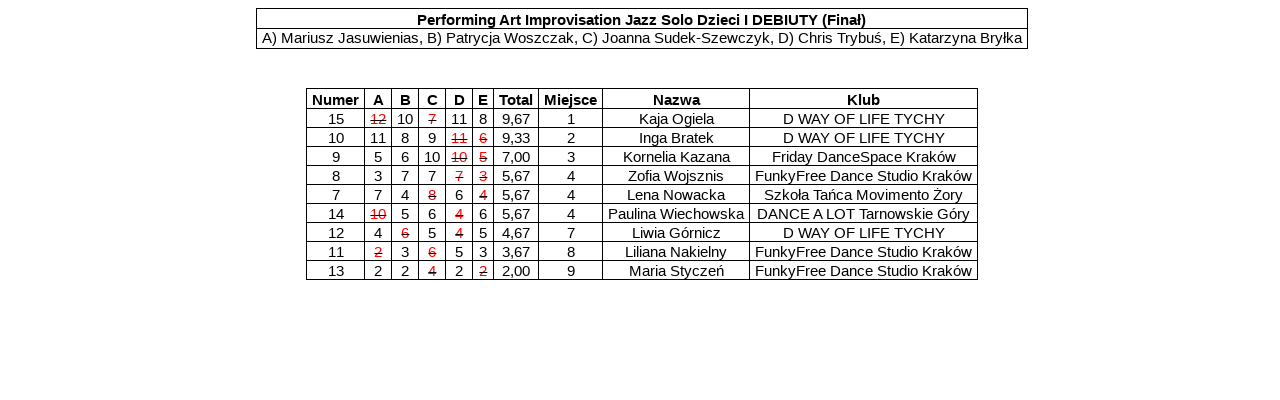

--- FILE ---
content_type: text/html
request_url: https://danceonline.pl/Result/30/wyniki/Performing%20Art%20Improvisation%20Jazz%20Solo%20Dzieci%20I%20DEBIUTY%20(Fina%C5%82).html
body_size: 2782
content:
<html>

<head>
<meta http-equiv=Content-Type content="text/html; charset=windows-1250">
<style>
<!--
 /* Font Definitions */
 @font-face
	{font-family:"Cambria Math";
	panose-1:2 4 5 3 5 4 6 3 2 4;}
@font-face
	{font-family:Calibri;
	panose-1:2 15 5 2 2 2 4 3 2 4;}
@font-face
	{font-family:"Arial";
	panose-1:0 0 0 0 0 0 0 0 0 0;}
 /* Style Definitions */
 p.MsoNormal, li.MsoNormal, div.MsoNormal
	{margin-top:0cm;
	margin-right:0cm;
	margin-bottom:10.0pt;
	margin-left:0cm;
	line-height:115%;
	font-size:11.0pt;
	font-family:"Calibri","san-serif";}
.MsoPapDefault
	{margin-bottom:10.0pt;
	line-height:115%;}
@page Section1
	{size:841.9pt 595.3pt;
	margin:70.85pt 70.85pt 70.85pt 70.85pt;}
div.Section1
	{page:Section1;}
-->
</style>

</head>

<body lang=PL>

<div class=Section1> <center>

<table class=MsoNormalTable border=0 cellspacing=0 cellpadding=0 
 style='margin-left:2.85pt;border-collapse:collapse'>
 <tr style='height:15.0pt'>
  <td nowrap colspan=10 valign=bottom style='border:solid
 windowtext 1.0pt;padding:0cm 3.5pt 0cm 3.5pt;height:15.0pt'>
  <p class=MsoNormal align=center style='margin-bottom:0cm;margin-bottom:.0001pt;
  text-align:center;line-height:normal'><b><span style='font-family:"Arial","san-serif";
  color:black'>Performing Art Improvisation Jazz Solo Dzieci I DEBIUTY (Finał)
 </td>
 </tr>
 <tr style='height:15.0pt'>
  <td nowrap colspan=10 style='border:solid windowtext 1.0pt;
  border-top:none;padding:0cm 3.5pt 0cm 3.5pt;height:15.0pt'>
  <p class=MsoNormal align=center style='margin-bottom:0cm;margin-bottom:.0001pt;
  text-align:center;line-height:normal'><span style='font-family:"Arial","san-serif";
  color:black'>A) Mariusz Jasuwienias, B) Patrycja Woszczak, C) Joanna Sudek-Szewczyk, D) Chris Trybuś, E) Katarzyna Bryłka</span></p>
  </td>
 </tr>
</table>
<table class=MsoNormalTable border=0 cellspacing=0 cellpadding=0 
 style='margin-left:2.85pt;border-collapse:collapse'>
 <tr style='height:15.0pt'>
  <td  nowrap valign=bottom style='padding:0cm 3.5pt 0cm 3.5pt;
  height:15.0pt'></td>
  <td  nowrap valign=bottom style='padding:0cm 3.5pt 0cm 3.5pt;
  height:15.0pt'></td>
  <td nowrap valign=bottom style='padding:0cm 3.5pt 0cm 3.5pt;
  height:15.0pt'></td>
  <td nowrap valign=bottom style='padding:0cm 3.5pt 0cm 3.5pt;
  height:15.0pt'></td>
  <td nowrap valign=bottom style='padding:0cm 3.5pt 0cm 3.5pt;
  height:15.0pt'></td>
  <td nowrap valign=bottom style='padding:0cm 3.5pt 0cm 3.5pt;
  height:15.0pt'></td>
  <td nowrap valign=bottom style='padding:0cm 3.5pt 0cm 3.5pt;
  height:15.0pt'></td>
  <td nowrap valign=bottom style='padding:0cm 3.5pt 0cm 3.5pt;
  height:15.0pt'></td>
  <td nowrap valign=bottom style='padding:0cm 3.5pt 0cm 3.5pt;
  height:15.0pt'></td>
  <td nowrap valign=bottom style='padding:0cm 3.5pt 0cm 3.5pt;
  height:15.0pt'></td>
 </tr>
 <tr style='height:14.25pt'>
  <td nowrap valign=bottom style='padding:0cm 3.5pt 0cm 3.5pt;
  height:14.25pt'></td>
  <td nowrap valign=bottom style='padding:0cm 3.5pt 0cm 3.5pt;
  height:14.25pt'></td>
  <td nowrap valign=bottom style='padding:0cm 3.5pt 0cm 3.5pt;
  height:14.25pt'></td>
  <td nowrap valign=bottom style='padding:0cm 3.5pt 0cm 3.5pt;
  height:14.25pt'></td>
  <td nowrap valign=bottom style='padding:0cm 3.5pt 0cm 3.5pt;
  height:14.25pt'></td>
  <td nowrap valign=bottom style='padding:0cm 3.5pt 0cm 3.5pt;
  height:14.25pt'></td>
  <td nowrap valign=bottom style='padding:0cm 3.5pt 0cm 3.5pt;
  height:14.25pt'></td>
  <td nowrap valign=bottom style='padding:0cm 3.5pt 0cm 3.5pt;
  height:14.25pt'></td>
  <td nowrap valign=bottom style='padding:0cm 3.5pt 0cm 3.5pt;
  height:14.25pt'></td>
  <td nowrap valign=bottom style='padding:0cm 3.5pt 0cm 3.5pt;
  height:14.25pt'></td>
 </tr>
 <tr style='height:15.0pt'>
  <td nowrap valign=bottom style='border:solid windowtext 1.0pt;
  padding:0cm 3.5pt 0cm 3.5pt;height:15.0pt'>
  <p class=MsoNormal align=center style='margin-bottom:0cm;margin-bottom:.0001pt;
  text-align:center;line-height:normal'><b><span style='font-family:"Arial","san-serif";
  color:black'>Numer</span></b></p>
  </td><td nowrap valign=bottom style='border:solid windowtext 1.0pt;
  border-left:none;padding:0cm 3.5pt 0cm 3.5pt;height:15.0pt'>
  <p class=MsoNormal align=center style='margin-bottom:0cm;margin-bottom:.0001pt;
  text-align:center;line-height:normal'><b><span style='font-family:"Arial","san-serif";
  color:black'>A</span></b></p>
  </td><td nowrap valign=bottom style='border:solid windowtext 1.0pt;
  border-left:none;padding:0cm 3.5pt 0cm 3.5pt;height:15.0pt'>
  <p class=MsoNormal align=center style='margin-bottom:0cm;margin-bottom:.0001pt;
  text-align:center;line-height:normal'><b><span style='font-family:"Arial","san-serif";
  color:black'>B</span></b></p>
  </td><td nowrap valign=bottom style='border:solid windowtext 1.0pt;
  border-left:none;padding:0cm 3.5pt 0cm 3.5pt;height:15.0pt'>
  <p class=MsoNormal align=center style='margin-bottom:0cm;margin-bottom:.0001pt;
  text-align:center;line-height:normal'><b><span style='font-family:"Arial","san-serif";
  color:black'>C</span></b></p>
  </td><td nowrap valign=bottom style='border:solid windowtext 1.0pt;
  border-left:none;padding:0cm 3.5pt 0cm 3.5pt;height:15.0pt'>
  <p class=MsoNormal align=center style='margin-bottom:0cm;margin-bottom:.0001pt;
  text-align:center;line-height:normal'><b><span style='font-family:"Arial","san-serif";
  color:black'>D</span></b></p>
  </td><td nowrap valign=bottom style='border:solid windowtext 1.0pt;
  border-left:none;padding:0cm 3.5pt 0cm 3.5pt;height:15.0pt'>
  <p class=MsoNormal align=center style='margin-bottom:0cm;margin-bottom:.0001pt;
  text-align:center;line-height:normal'><b><span style='font-family:"Arial","san-serif";
  color:black'>E</span></b></p>
  </td> <td  nowrap valign=bottom style='border:solid windowtext 1.0pt;
  border-left:none;padding:0cm 3.5pt 0cm 3.5pt;height:15.0pt'>
  <p class=MsoNormal align=center style='margin-bottom:0cm;margin-bottom:.0001pt;
  text-align:center;line-height:normal'><b><span style='font-family:"Arial","san-serif";
  color:black'>Total</span></b></p>
  </td>
  <td nowrap valign=bottom style='border:solid windowtext 1.0pt;
  border-left:none;padding:0cm 3.5pt 0cm 3.5pt;height:15.0pt'>
  <p class=MsoNormal align=center style='margin-bottom:0cm;margin-bottom:.0001pt;
  text-align:center;line-height:normal'><b><span style='font-family:"Arial","san-serif";
  color:black'>Miejsce</span></b></p>
  </td>
  <td nowrap valign=bottom style='border:solid windowtext 1.0pt;
  border-left:none;padding:0cm 3.5pt 0cm 3.5pt;height:15.0pt'>
  <p class=MsoNormal align=center style='margin-bottom:0cm;margin-bottom:.0001pt;
  text-align:center;line-height:normal'><b><span style='font-family:"Arial","san-serif";
  color:black'>Nazwa</span></b></p>
  </td>
  <td nowrap valign=bottom style='border:solid windowtext 1.0pt;
  border-left:none;padding:0cm 3.5pt 0cm 3.5pt;height:15.0pt'>
  <p class=MsoNormal align=center style='margin-bottom:0cm;margin-bottom:.0001pt;
  text-align:center;line-height:normal'><b><span style='font-family:"Arial","san-serif";
  color:black'>Klub</span></b></p>
  </td>
 </tr>
 <tr style='height:14.25pt'>
  <td nowrap valign=bottom style='border:solid windowtext 1.0pt;
  border-top:none;padding:0cm 3.5pt 0cm 3.5pt;height:14.25pt'>
  <p class=MsoNormal align=center style='margin-bottom:0cm;margin-bottom:.0001pt;
  text-align:center;line-height:normal'><span style='font-family:"Arial","san-serif";
  color:black'>15</span></p>
  </td>
  <td nowrap valign=bottom style='border-top:none;
  border-left:none;border-bottom:solid windowtext 1.0pt;border-right:solid windowtext 1.0pt;
  padding:0cm 3.5pt 0cm 3.5pt;height:14.25pt'>
  <p class=MsoNormal align=center style='margin-bottom:0cm;margin-bottom:.0001pt;
  text-align:center;line-height:normal'><s><span style='font-family:"Arial","san-serif";
  color:red'>12</span></p>
  </td>
  <td nowrap valign=bottom style='border-top:none;
  border-left:none;border-bottom:solid windowtext 1.0pt;border-right:solid windowtext 1.0pt;
  padding:0cm 3.5pt 0cm 3.5pt;height:14.25pt'>
  <p class=MsoNormal align=center style='margin-bottom:0cm;margin-bottom:.0001pt;
  text-align:center;line-height:normal'><span style='font-family:"Arial","san-serif";
  color:black'>10</span></p>
  </td>
  <td nowrap valign=bottom style='border-top:none;
  border-left:none;border-bottom:solid windowtext 1.0pt;border-right:solid windowtext 1.0pt;
  padding:0cm 3.5pt 0cm 3.5pt;height:14.25pt'>
  <p class=MsoNormal align=center style='margin-bottom:0cm;margin-bottom:.0001pt;
  text-align:center;line-height:normal'><s><span style='font-family:"Arial","san-serif";
  color:red'>7</span></p>
  </td>
  <td nowrap valign=bottom style='border-top:none;
  border-left:none;border-bottom:solid windowtext 1.0pt;border-right:solid windowtext 1.0pt;
  padding:0cm 3.5pt 0cm 3.5pt;height:14.25pt'>
  <p class=MsoNormal align=center style='margin-bottom:0cm;margin-bottom:.0001pt;
  text-align:center;line-height:normal'><span style='font-family:"Arial","san-serif";
  color:black'>11</span></p>
  </td>
  <td nowrap valign=bottom style='border-top:none;
  border-left:none;border-bottom:solid windowtext 1.0pt;border-right:solid windowtext 1.0pt;
  padding:0cm 3.5pt 0cm 3.5pt;height:14.25pt'>
  <p class=MsoNormal align=center style='margin-bottom:0cm;margin-bottom:.0001pt;
  text-align:center;line-height:normal'><span style='font-family:"Arial","san-serif";
  color:black'>8</span></s></p>
  </td>
<td  nowrap valign=bottom style='border-top:none;
  border-left:none;border-bottom:solid windowtext 1.0pt;border-right:solid windowtext 1.0pt;
  padding:0cm 3.5pt 0cm 3.5pt;height:14.25pt'>
  <p class=MsoNormal align=center style='margin-bottom:0cm;margin-bottom:.0001pt;
  text-align:center;line-height:normal'><span style='font-family:"Arial","sans-serif";
  color:black'>9,67</span></p>
  </td>
  <td nowrap valign=bottom style='border-top:none;
  border-left:none;border-bottom:solid windowtext 1.0pt;border-right:solid windowtext 1.0pt;
  padding:0cm 3.5pt 0cm 3.5pt;height:14.25pt'>
  <p class=MsoNormal align=center style='margin-bottom:0cm;margin-bottom:.0001pt;
  text-align:center;line-height:normal'><span style='font-family:"Arial","sans-serif";
  color:black'>1</span></p>
  </td>
  <td nowrap valign=bottom style='border-top:none;
  border-left:none;border-bottom:solid windowtext 1.0pt;border-right:solid windowtext 1.0pt;
  padding:0cm 3.5pt 0cm 3.5pt;height:14.25pt'>
  <p class=MsoNormal align=center style='margin-bottom:0cm;margin-bottom:.0001pt;
  text-align:center;line-height:normal'><span style='font-family:"Arial","sans-serif";
  color:black'>Kaja Ogiela</span></p>
  </td>
  <td nowrap valign=bottom style='border-top:none;
  border-left:none;border-bottom:solid windowtext 1.0pt;border-right:solid windowtext 1.0pt;
  padding:0cm 3.5pt 0cm 3.5pt;height:14.25pt'>
  <p class=MsoNormal align=center style='margin-bottom:0cm;margin-bottom:.0001pt;
  text-align:center;line-height:normal'><span style='font-family:"Arial","sans-serif";
  color:black'>D WAY OF LIFE TYCHY</span></p>
</td>
</tr> <tr style='height:14.25pt'>
  <td nowrap valign=bottom style='border:solid windowtext 1.0pt;
  border-top:none;padding:0cm 3.5pt 0cm 3.5pt;height:14.25pt'>
  <p class=MsoNormal align=center style='margin-bottom:0cm;margin-bottom:.0001pt;
  text-align:center;line-height:normal'><span style='font-family:"Arial","san-serif";
  color:black'>10</span></p>
  </td>
  <td nowrap valign=bottom style='border-top:none;
  border-left:none;border-bottom:solid windowtext 1.0pt;border-right:solid windowtext 1.0pt;
  padding:0cm 3.5pt 0cm 3.5pt;height:14.25pt'>
  <p class=MsoNormal align=center style='margin-bottom:0cm;margin-bottom:.0001pt;
  text-align:center;line-height:normal'><span style='font-family:"Arial","san-serif";
  color:black'>11</span></p>
  </td>
  <td nowrap valign=bottom style='border-top:none;
  border-left:none;border-bottom:solid windowtext 1.0pt;border-right:solid windowtext 1.0pt;
  padding:0cm 3.5pt 0cm 3.5pt;height:14.25pt'>
  <p class=MsoNormal align=center style='margin-bottom:0cm;margin-bottom:.0001pt;
  text-align:center;line-height:normal'><span style='font-family:"Arial","san-serif";
  color:black'>8</span></p>
  </td>
  <td nowrap valign=bottom style='border-top:none;
  border-left:none;border-bottom:solid windowtext 1.0pt;border-right:solid windowtext 1.0pt;
  padding:0cm 3.5pt 0cm 3.5pt;height:14.25pt'>
  <p class=MsoNormal align=center style='margin-bottom:0cm;margin-bottom:.0001pt;
  text-align:center;line-height:normal'><span style='font-family:"Arial","san-serif";
  color:black'>9</span></p>
  </td>
  <td nowrap valign=bottom style='border-top:none;
  border-left:none;border-bottom:solid windowtext 1.0pt;border-right:solid windowtext 1.0pt;
  padding:0cm 3.5pt 0cm 3.5pt;height:14.25pt'>
  <p class=MsoNormal align=center style='margin-bottom:0cm;margin-bottom:.0001pt;
  text-align:center;line-height:normal'><s><span style='font-family:"Arial","san-serif";
  color:red'>11</span></p>
  </td>
  <td nowrap valign=bottom style='border-top:none;
  border-left:none;border-bottom:solid windowtext 1.0pt;border-right:solid windowtext 1.0pt;
  padding:0cm 3.5pt 0cm 3.5pt;height:14.25pt'>
  <p class=MsoNormal align=center style='margin-bottom:0cm;margin-bottom:.0001pt;
  text-align:center;line-height:normal'><s><span style='font-family:"Arial","san-serif";
  color:red'>6</span></s></p>
  </td>
<td  nowrap valign=bottom style='border-top:none;
  border-left:none;border-bottom:solid windowtext 1.0pt;border-right:solid windowtext 1.0pt;
  padding:0cm 3.5pt 0cm 3.5pt;height:14.25pt'>
  <p class=MsoNormal align=center style='margin-bottom:0cm;margin-bottom:.0001pt;
  text-align:center;line-height:normal'><span style='font-family:"Arial","sans-serif";
  color:black'>9,33</span></p>
  </td>
  <td nowrap valign=bottom style='border-top:none;
  border-left:none;border-bottom:solid windowtext 1.0pt;border-right:solid windowtext 1.0pt;
  padding:0cm 3.5pt 0cm 3.5pt;height:14.25pt'>
  <p class=MsoNormal align=center style='margin-bottom:0cm;margin-bottom:.0001pt;
  text-align:center;line-height:normal'><span style='font-family:"Arial","sans-serif";
  color:black'>2</span></p>
  </td>
  <td nowrap valign=bottom style='border-top:none;
  border-left:none;border-bottom:solid windowtext 1.0pt;border-right:solid windowtext 1.0pt;
  padding:0cm 3.5pt 0cm 3.5pt;height:14.25pt'>
  <p class=MsoNormal align=center style='margin-bottom:0cm;margin-bottom:.0001pt;
  text-align:center;line-height:normal'><span style='font-family:"Arial","sans-serif";
  color:black'>Inga Bratek</span></p>
  </td>
  <td nowrap valign=bottom style='border-top:none;
  border-left:none;border-bottom:solid windowtext 1.0pt;border-right:solid windowtext 1.0pt;
  padding:0cm 3.5pt 0cm 3.5pt;height:14.25pt'>
  <p class=MsoNormal align=center style='margin-bottom:0cm;margin-bottom:.0001pt;
  text-align:center;line-height:normal'><span style='font-family:"Arial","sans-serif";
  color:black'>D WAY OF LIFE TYCHY</span></p>
</td>
</tr> <tr style='height:14.25pt'>
  <td nowrap valign=bottom style='border:solid windowtext 1.0pt;
  border-top:none;padding:0cm 3.5pt 0cm 3.5pt;height:14.25pt'>
  <p class=MsoNormal align=center style='margin-bottom:0cm;margin-bottom:.0001pt;
  text-align:center;line-height:normal'><span style='font-family:"Arial","san-serif";
  color:black'>9</span></p>
  </td>
  <td nowrap valign=bottom style='border-top:none;
  border-left:none;border-bottom:solid windowtext 1.0pt;border-right:solid windowtext 1.0pt;
  padding:0cm 3.5pt 0cm 3.5pt;height:14.25pt'>
  <p class=MsoNormal align=center style='margin-bottom:0cm;margin-bottom:.0001pt;
  text-align:center;line-height:normal'><span style='font-family:"Arial","san-serif";
  color:black'>5</span></p>
  </td>
  <td nowrap valign=bottom style='border-top:none;
  border-left:none;border-bottom:solid windowtext 1.0pt;border-right:solid windowtext 1.0pt;
  padding:0cm 3.5pt 0cm 3.5pt;height:14.25pt'>
  <p class=MsoNormal align=center style='margin-bottom:0cm;margin-bottom:.0001pt;
  text-align:center;line-height:normal'><span style='font-family:"Arial","san-serif";
  color:black'>6</span></p>
  </td>
  <td nowrap valign=bottom style='border-top:none;
  border-left:none;border-bottom:solid windowtext 1.0pt;border-right:solid windowtext 1.0pt;
  padding:0cm 3.5pt 0cm 3.5pt;height:14.25pt'>
  <p class=MsoNormal align=center style='margin-bottom:0cm;margin-bottom:.0001pt;
  text-align:center;line-height:normal'><span style='font-family:"Arial","san-serif";
  color:black'>10</span></p>
  </td>
  <td nowrap valign=bottom style='border-top:none;
  border-left:none;border-bottom:solid windowtext 1.0pt;border-right:solid windowtext 1.0pt;
  padding:0cm 3.5pt 0cm 3.5pt;height:14.25pt'>
  <p class=MsoNormal align=center style='margin-bottom:0cm;margin-bottom:.0001pt;
  text-align:center;line-height:normal'><s><span style='font-family:"Arial","san-serif";
  color:red'>10</span></p>
  </td>
  <td nowrap valign=bottom style='border-top:none;
  border-left:none;border-bottom:solid windowtext 1.0pt;border-right:solid windowtext 1.0pt;
  padding:0cm 3.5pt 0cm 3.5pt;height:14.25pt'>
  <p class=MsoNormal align=center style='margin-bottom:0cm;margin-bottom:.0001pt;
  text-align:center;line-height:normal'><s><span style='font-family:"Arial","san-serif";
  color:red'>5</span></s></p>
  </td>
<td  nowrap valign=bottom style='border-top:none;
  border-left:none;border-bottom:solid windowtext 1.0pt;border-right:solid windowtext 1.0pt;
  padding:0cm 3.5pt 0cm 3.5pt;height:14.25pt'>
  <p class=MsoNormal align=center style='margin-bottom:0cm;margin-bottom:.0001pt;
  text-align:center;line-height:normal'><span style='font-family:"Arial","sans-serif";
  color:black'>7,00</span></p>
  </td>
  <td nowrap valign=bottom style='border-top:none;
  border-left:none;border-bottom:solid windowtext 1.0pt;border-right:solid windowtext 1.0pt;
  padding:0cm 3.5pt 0cm 3.5pt;height:14.25pt'>
  <p class=MsoNormal align=center style='margin-bottom:0cm;margin-bottom:.0001pt;
  text-align:center;line-height:normal'><span style='font-family:"Arial","sans-serif";
  color:black'>3</span></p>
  </td>
  <td nowrap valign=bottom style='border-top:none;
  border-left:none;border-bottom:solid windowtext 1.0pt;border-right:solid windowtext 1.0pt;
  padding:0cm 3.5pt 0cm 3.5pt;height:14.25pt'>
  <p class=MsoNormal align=center style='margin-bottom:0cm;margin-bottom:.0001pt;
  text-align:center;line-height:normal'><span style='font-family:"Arial","sans-serif";
  color:black'>Kornelia Kazana</span></p>
  </td>
  <td nowrap valign=bottom style='border-top:none;
  border-left:none;border-bottom:solid windowtext 1.0pt;border-right:solid windowtext 1.0pt;
  padding:0cm 3.5pt 0cm 3.5pt;height:14.25pt'>
  <p class=MsoNormal align=center style='margin-bottom:0cm;margin-bottom:.0001pt;
  text-align:center;line-height:normal'><span style='font-family:"Arial","sans-serif";
  color:black'>Friday DanceSpace Kraków</span></p>
</td>
</tr> <tr style='height:14.25pt'>
  <td nowrap valign=bottom style='border:solid windowtext 1.0pt;
  border-top:none;padding:0cm 3.5pt 0cm 3.5pt;height:14.25pt'>
  <p class=MsoNormal align=center style='margin-bottom:0cm;margin-bottom:.0001pt;
  text-align:center;line-height:normal'><span style='font-family:"Arial","san-serif";
  color:black'>8</span></p>
  </td>
  <td nowrap valign=bottom style='border-top:none;
  border-left:none;border-bottom:solid windowtext 1.0pt;border-right:solid windowtext 1.0pt;
  padding:0cm 3.5pt 0cm 3.5pt;height:14.25pt'>
  <p class=MsoNormal align=center style='margin-bottom:0cm;margin-bottom:.0001pt;
  text-align:center;line-height:normal'><span style='font-family:"Arial","san-serif";
  color:black'>3</span></p>
  </td>
  <td nowrap valign=bottom style='border-top:none;
  border-left:none;border-bottom:solid windowtext 1.0pt;border-right:solid windowtext 1.0pt;
  padding:0cm 3.5pt 0cm 3.5pt;height:14.25pt'>
  <p class=MsoNormal align=center style='margin-bottom:0cm;margin-bottom:.0001pt;
  text-align:center;line-height:normal'><span style='font-family:"Arial","san-serif";
  color:black'>7</span></p>
  </td>
  <td nowrap valign=bottom style='border-top:none;
  border-left:none;border-bottom:solid windowtext 1.0pt;border-right:solid windowtext 1.0pt;
  padding:0cm 3.5pt 0cm 3.5pt;height:14.25pt'>
  <p class=MsoNormal align=center style='margin-bottom:0cm;margin-bottom:.0001pt;
  text-align:center;line-height:normal'><span style='font-family:"Arial","san-serif";
  color:black'>7</span></p>
  </td>
  <td nowrap valign=bottom style='border-top:none;
  border-left:none;border-bottom:solid windowtext 1.0pt;border-right:solid windowtext 1.0pt;
  padding:0cm 3.5pt 0cm 3.5pt;height:14.25pt'>
  <p class=MsoNormal align=center style='margin-bottom:0cm;margin-bottom:.0001pt;
  text-align:center;line-height:normal'><s><span style='font-family:"Arial","san-serif";
  color:red'>7</span></p>
  </td>
  <td nowrap valign=bottom style='border-top:none;
  border-left:none;border-bottom:solid windowtext 1.0pt;border-right:solid windowtext 1.0pt;
  padding:0cm 3.5pt 0cm 3.5pt;height:14.25pt'>
  <p class=MsoNormal align=center style='margin-bottom:0cm;margin-bottom:.0001pt;
  text-align:center;line-height:normal'><s><span style='font-family:"Arial","san-serif";
  color:red'>3</span></s></p>
  </td>
<td  nowrap valign=bottom style='border-top:none;
  border-left:none;border-bottom:solid windowtext 1.0pt;border-right:solid windowtext 1.0pt;
  padding:0cm 3.5pt 0cm 3.5pt;height:14.25pt'>
  <p class=MsoNormal align=center style='margin-bottom:0cm;margin-bottom:.0001pt;
  text-align:center;line-height:normal'><span style='font-family:"Arial","sans-serif";
  color:black'>5,67</span></p>
  </td>
  <td nowrap valign=bottom style='border-top:none;
  border-left:none;border-bottom:solid windowtext 1.0pt;border-right:solid windowtext 1.0pt;
  padding:0cm 3.5pt 0cm 3.5pt;height:14.25pt'>
  <p class=MsoNormal align=center style='margin-bottom:0cm;margin-bottom:.0001pt;
  text-align:center;line-height:normal'><span style='font-family:"Arial","sans-serif";
  color:black'>4</span></p>
  </td>
  <td nowrap valign=bottom style='border-top:none;
  border-left:none;border-bottom:solid windowtext 1.0pt;border-right:solid windowtext 1.0pt;
  padding:0cm 3.5pt 0cm 3.5pt;height:14.25pt'>
  <p class=MsoNormal align=center style='margin-bottom:0cm;margin-bottom:.0001pt;
  text-align:center;line-height:normal'><span style='font-family:"Arial","sans-serif";
  color:black'>Zofia Wojsznis</span></p>
  </td>
  <td nowrap valign=bottom style='border-top:none;
  border-left:none;border-bottom:solid windowtext 1.0pt;border-right:solid windowtext 1.0pt;
  padding:0cm 3.5pt 0cm 3.5pt;height:14.25pt'>
  <p class=MsoNormal align=center style='margin-bottom:0cm;margin-bottom:.0001pt;
  text-align:center;line-height:normal'><span style='font-family:"Arial","sans-serif";
  color:black'>FunkyFree Dance Studio Kraków</span></p>
</td>
</tr> <tr style='height:14.25pt'>
  <td nowrap valign=bottom style='border:solid windowtext 1.0pt;
  border-top:none;padding:0cm 3.5pt 0cm 3.5pt;height:14.25pt'>
  <p class=MsoNormal align=center style='margin-bottom:0cm;margin-bottom:.0001pt;
  text-align:center;line-height:normal'><span style='font-family:"Arial","san-serif";
  color:black'>7</span></p>
  </td>
  <td nowrap valign=bottom style='border-top:none;
  border-left:none;border-bottom:solid windowtext 1.0pt;border-right:solid windowtext 1.0pt;
  padding:0cm 3.5pt 0cm 3.5pt;height:14.25pt'>
  <p class=MsoNormal align=center style='margin-bottom:0cm;margin-bottom:.0001pt;
  text-align:center;line-height:normal'><span style='font-family:"Arial","san-serif";
  color:black'>7</span></p>
  </td>
  <td nowrap valign=bottom style='border-top:none;
  border-left:none;border-bottom:solid windowtext 1.0pt;border-right:solid windowtext 1.0pt;
  padding:0cm 3.5pt 0cm 3.5pt;height:14.25pt'>
  <p class=MsoNormal align=center style='margin-bottom:0cm;margin-bottom:.0001pt;
  text-align:center;line-height:normal'><span style='font-family:"Arial","san-serif";
  color:black'>4</span></p>
  </td>
  <td nowrap valign=bottom style='border-top:none;
  border-left:none;border-bottom:solid windowtext 1.0pt;border-right:solid windowtext 1.0pt;
  padding:0cm 3.5pt 0cm 3.5pt;height:14.25pt'>
  <p class=MsoNormal align=center style='margin-bottom:0cm;margin-bottom:.0001pt;
  text-align:center;line-height:normal'><s><span style='font-family:"Arial","san-serif";
  color:red'>8</span></p>
  </td>
  <td nowrap valign=bottom style='border-top:none;
  border-left:none;border-bottom:solid windowtext 1.0pt;border-right:solid windowtext 1.0pt;
  padding:0cm 3.5pt 0cm 3.5pt;height:14.25pt'>
  <p class=MsoNormal align=center style='margin-bottom:0cm;margin-bottom:.0001pt;
  text-align:center;line-height:normal'><span style='font-family:"Arial","san-serif";
  color:black'>6</span></p>
  </td>
  <td nowrap valign=bottom style='border-top:none;
  border-left:none;border-bottom:solid windowtext 1.0pt;border-right:solid windowtext 1.0pt;
  padding:0cm 3.5pt 0cm 3.5pt;height:14.25pt'>
  <p class=MsoNormal align=center style='margin-bottom:0cm;margin-bottom:.0001pt;
  text-align:center;line-height:normal'><s><span style='font-family:"Arial","san-serif";
  color:red'>4</span></s></p>
  </td>
<td  nowrap valign=bottom style='border-top:none;
  border-left:none;border-bottom:solid windowtext 1.0pt;border-right:solid windowtext 1.0pt;
  padding:0cm 3.5pt 0cm 3.5pt;height:14.25pt'>
  <p class=MsoNormal align=center style='margin-bottom:0cm;margin-bottom:.0001pt;
  text-align:center;line-height:normal'><span style='font-family:"Arial","sans-serif";
  color:black'>5,67</span></p>
  </td>
  <td nowrap valign=bottom style='border-top:none;
  border-left:none;border-bottom:solid windowtext 1.0pt;border-right:solid windowtext 1.0pt;
  padding:0cm 3.5pt 0cm 3.5pt;height:14.25pt'>
  <p class=MsoNormal align=center style='margin-bottom:0cm;margin-bottom:.0001pt;
  text-align:center;line-height:normal'><span style='font-family:"Arial","sans-serif";
  color:black'>4</span></p>
  </td>
  <td nowrap valign=bottom style='border-top:none;
  border-left:none;border-bottom:solid windowtext 1.0pt;border-right:solid windowtext 1.0pt;
  padding:0cm 3.5pt 0cm 3.5pt;height:14.25pt'>
  <p class=MsoNormal align=center style='margin-bottom:0cm;margin-bottom:.0001pt;
  text-align:center;line-height:normal'><span style='font-family:"Arial","sans-serif";
  color:black'>Lena Nowacka</span></p>
  </td>
  <td nowrap valign=bottom style='border-top:none;
  border-left:none;border-bottom:solid windowtext 1.0pt;border-right:solid windowtext 1.0pt;
  padding:0cm 3.5pt 0cm 3.5pt;height:14.25pt'>
  <p class=MsoNormal align=center style='margin-bottom:0cm;margin-bottom:.0001pt;
  text-align:center;line-height:normal'><span style='font-family:"Arial","sans-serif";
  color:black'>Szkoła Tańca Movimento Żory</span></p>
</td>
</tr> <tr style='height:14.25pt'>
  <td nowrap valign=bottom style='border:solid windowtext 1.0pt;
  border-top:none;padding:0cm 3.5pt 0cm 3.5pt;height:14.25pt'>
  <p class=MsoNormal align=center style='margin-bottom:0cm;margin-bottom:.0001pt;
  text-align:center;line-height:normal'><span style='font-family:"Arial","san-serif";
  color:black'>14</span></p>
  </td>
  <td nowrap valign=bottom style='border-top:none;
  border-left:none;border-bottom:solid windowtext 1.0pt;border-right:solid windowtext 1.0pt;
  padding:0cm 3.5pt 0cm 3.5pt;height:14.25pt'>
  <p class=MsoNormal align=center style='margin-bottom:0cm;margin-bottom:.0001pt;
  text-align:center;line-height:normal'><s><span style='font-family:"Arial","san-serif";
  color:red'>10</span></p>
  </td>
  <td nowrap valign=bottom style='border-top:none;
  border-left:none;border-bottom:solid windowtext 1.0pt;border-right:solid windowtext 1.0pt;
  padding:0cm 3.5pt 0cm 3.5pt;height:14.25pt'>
  <p class=MsoNormal align=center style='margin-bottom:0cm;margin-bottom:.0001pt;
  text-align:center;line-height:normal'><span style='font-family:"Arial","san-serif";
  color:black'>5</span></p>
  </td>
  <td nowrap valign=bottom style='border-top:none;
  border-left:none;border-bottom:solid windowtext 1.0pt;border-right:solid windowtext 1.0pt;
  padding:0cm 3.5pt 0cm 3.5pt;height:14.25pt'>
  <p class=MsoNormal align=center style='margin-bottom:0cm;margin-bottom:.0001pt;
  text-align:center;line-height:normal'><span style='font-family:"Arial","san-serif";
  color:black'>6</span></p>
  </td>
  <td nowrap valign=bottom style='border-top:none;
  border-left:none;border-bottom:solid windowtext 1.0pt;border-right:solid windowtext 1.0pt;
  padding:0cm 3.5pt 0cm 3.5pt;height:14.25pt'>
  <p class=MsoNormal align=center style='margin-bottom:0cm;margin-bottom:.0001pt;
  text-align:center;line-height:normal'><s><span style='font-family:"Arial","san-serif";
  color:red'>4</span></p>
  </td>
  <td nowrap valign=bottom style='border-top:none;
  border-left:none;border-bottom:solid windowtext 1.0pt;border-right:solid windowtext 1.0pt;
  padding:0cm 3.5pt 0cm 3.5pt;height:14.25pt'>
  <p class=MsoNormal align=center style='margin-bottom:0cm;margin-bottom:.0001pt;
  text-align:center;line-height:normal'><span style='font-family:"Arial","san-serif";
  color:black'>6</span></s></p>
  </td>
<td  nowrap valign=bottom style='border-top:none;
  border-left:none;border-bottom:solid windowtext 1.0pt;border-right:solid windowtext 1.0pt;
  padding:0cm 3.5pt 0cm 3.5pt;height:14.25pt'>
  <p class=MsoNormal align=center style='margin-bottom:0cm;margin-bottom:.0001pt;
  text-align:center;line-height:normal'><span style='font-family:"Arial","sans-serif";
  color:black'>5,67</span></p>
  </td>
  <td nowrap valign=bottom style='border-top:none;
  border-left:none;border-bottom:solid windowtext 1.0pt;border-right:solid windowtext 1.0pt;
  padding:0cm 3.5pt 0cm 3.5pt;height:14.25pt'>
  <p class=MsoNormal align=center style='margin-bottom:0cm;margin-bottom:.0001pt;
  text-align:center;line-height:normal'><span style='font-family:"Arial","sans-serif";
  color:black'>4</span></p>
  </td>
  <td nowrap valign=bottom style='border-top:none;
  border-left:none;border-bottom:solid windowtext 1.0pt;border-right:solid windowtext 1.0pt;
  padding:0cm 3.5pt 0cm 3.5pt;height:14.25pt'>
  <p class=MsoNormal align=center style='margin-bottom:0cm;margin-bottom:.0001pt;
  text-align:center;line-height:normal'><span style='font-family:"Arial","sans-serif";
  color:black'>Paulina Wiechowska</span></p>
  </td>
  <td nowrap valign=bottom style='border-top:none;
  border-left:none;border-bottom:solid windowtext 1.0pt;border-right:solid windowtext 1.0pt;
  padding:0cm 3.5pt 0cm 3.5pt;height:14.25pt'>
  <p class=MsoNormal align=center style='margin-bottom:0cm;margin-bottom:.0001pt;
  text-align:center;line-height:normal'><span style='font-family:"Arial","sans-serif";
  color:black'>DANCE A LOT Tarnowskie Góry</span></p>
</td>
</tr> <tr style='height:14.25pt'>
  <td nowrap valign=bottom style='border:solid windowtext 1.0pt;
  border-top:none;padding:0cm 3.5pt 0cm 3.5pt;height:14.25pt'>
  <p class=MsoNormal align=center style='margin-bottom:0cm;margin-bottom:.0001pt;
  text-align:center;line-height:normal'><span style='font-family:"Arial","san-serif";
  color:black'>12</span></p>
  </td>
  <td nowrap valign=bottom style='border-top:none;
  border-left:none;border-bottom:solid windowtext 1.0pt;border-right:solid windowtext 1.0pt;
  padding:0cm 3.5pt 0cm 3.5pt;height:14.25pt'>
  <p class=MsoNormal align=center style='margin-bottom:0cm;margin-bottom:.0001pt;
  text-align:center;line-height:normal'><span style='font-family:"Arial","san-serif";
  color:black'>4</span></p>
  </td>
  <td nowrap valign=bottom style='border-top:none;
  border-left:none;border-bottom:solid windowtext 1.0pt;border-right:solid windowtext 1.0pt;
  padding:0cm 3.5pt 0cm 3.5pt;height:14.25pt'>
  <p class=MsoNormal align=center style='margin-bottom:0cm;margin-bottom:.0001pt;
  text-align:center;line-height:normal'><s><span style='font-family:"Arial","san-serif";
  color:red'>6</span></p>
  </td>
  <td nowrap valign=bottom style='border-top:none;
  border-left:none;border-bottom:solid windowtext 1.0pt;border-right:solid windowtext 1.0pt;
  padding:0cm 3.5pt 0cm 3.5pt;height:14.25pt'>
  <p class=MsoNormal align=center style='margin-bottom:0cm;margin-bottom:.0001pt;
  text-align:center;line-height:normal'><span style='font-family:"Arial","san-serif";
  color:black'>5</span></p>
  </td>
  <td nowrap valign=bottom style='border-top:none;
  border-left:none;border-bottom:solid windowtext 1.0pt;border-right:solid windowtext 1.0pt;
  padding:0cm 3.5pt 0cm 3.5pt;height:14.25pt'>
  <p class=MsoNormal align=center style='margin-bottom:0cm;margin-bottom:.0001pt;
  text-align:center;line-height:normal'><s><span style='font-family:"Arial","san-serif";
  color:red'>4</span></p>
  </td>
  <td nowrap valign=bottom style='border-top:none;
  border-left:none;border-bottom:solid windowtext 1.0pt;border-right:solid windowtext 1.0pt;
  padding:0cm 3.5pt 0cm 3.5pt;height:14.25pt'>
  <p class=MsoNormal align=center style='margin-bottom:0cm;margin-bottom:.0001pt;
  text-align:center;line-height:normal'><span style='font-family:"Arial","san-serif";
  color:black'>5</span></s></p>
  </td>
<td  nowrap valign=bottom style='border-top:none;
  border-left:none;border-bottom:solid windowtext 1.0pt;border-right:solid windowtext 1.0pt;
  padding:0cm 3.5pt 0cm 3.5pt;height:14.25pt'>
  <p class=MsoNormal align=center style='margin-bottom:0cm;margin-bottom:.0001pt;
  text-align:center;line-height:normal'><span style='font-family:"Arial","sans-serif";
  color:black'>4,67</span></p>
  </td>
  <td nowrap valign=bottom style='border-top:none;
  border-left:none;border-bottom:solid windowtext 1.0pt;border-right:solid windowtext 1.0pt;
  padding:0cm 3.5pt 0cm 3.5pt;height:14.25pt'>
  <p class=MsoNormal align=center style='margin-bottom:0cm;margin-bottom:.0001pt;
  text-align:center;line-height:normal'><span style='font-family:"Arial","sans-serif";
  color:black'>7</span></p>
  </td>
  <td nowrap valign=bottom style='border-top:none;
  border-left:none;border-bottom:solid windowtext 1.0pt;border-right:solid windowtext 1.0pt;
  padding:0cm 3.5pt 0cm 3.5pt;height:14.25pt'>
  <p class=MsoNormal align=center style='margin-bottom:0cm;margin-bottom:.0001pt;
  text-align:center;line-height:normal'><span style='font-family:"Arial","sans-serif";
  color:black'>Liwia Górnicz</span></p>
  </td>
  <td nowrap valign=bottom style='border-top:none;
  border-left:none;border-bottom:solid windowtext 1.0pt;border-right:solid windowtext 1.0pt;
  padding:0cm 3.5pt 0cm 3.5pt;height:14.25pt'>
  <p class=MsoNormal align=center style='margin-bottom:0cm;margin-bottom:.0001pt;
  text-align:center;line-height:normal'><span style='font-family:"Arial","sans-serif";
  color:black'>D WAY OF LIFE TYCHY</span></p>
</td>
</tr> <tr style='height:14.25pt'>
  <td nowrap valign=bottom style='border:solid windowtext 1.0pt;
  border-top:none;padding:0cm 3.5pt 0cm 3.5pt;height:14.25pt'>
  <p class=MsoNormal align=center style='margin-bottom:0cm;margin-bottom:.0001pt;
  text-align:center;line-height:normal'><span style='font-family:"Arial","san-serif";
  color:black'>11</span></p>
  </td>
  <td nowrap valign=bottom style='border-top:none;
  border-left:none;border-bottom:solid windowtext 1.0pt;border-right:solid windowtext 1.0pt;
  padding:0cm 3.5pt 0cm 3.5pt;height:14.25pt'>
  <p class=MsoNormal align=center style='margin-bottom:0cm;margin-bottom:.0001pt;
  text-align:center;line-height:normal'><s><span style='font-family:"Arial","san-serif";
  color:red'>2</span></p>
  </td>
  <td nowrap valign=bottom style='border-top:none;
  border-left:none;border-bottom:solid windowtext 1.0pt;border-right:solid windowtext 1.0pt;
  padding:0cm 3.5pt 0cm 3.5pt;height:14.25pt'>
  <p class=MsoNormal align=center style='margin-bottom:0cm;margin-bottom:.0001pt;
  text-align:center;line-height:normal'><span style='font-family:"Arial","san-serif";
  color:black'>3</span></p>
  </td>
  <td nowrap valign=bottom style='border-top:none;
  border-left:none;border-bottom:solid windowtext 1.0pt;border-right:solid windowtext 1.0pt;
  padding:0cm 3.5pt 0cm 3.5pt;height:14.25pt'>
  <p class=MsoNormal align=center style='margin-bottom:0cm;margin-bottom:.0001pt;
  text-align:center;line-height:normal'><s><span style='font-family:"Arial","san-serif";
  color:red'>6</span></p>
  </td>
  <td nowrap valign=bottom style='border-top:none;
  border-left:none;border-bottom:solid windowtext 1.0pt;border-right:solid windowtext 1.0pt;
  padding:0cm 3.5pt 0cm 3.5pt;height:14.25pt'>
  <p class=MsoNormal align=center style='margin-bottom:0cm;margin-bottom:.0001pt;
  text-align:center;line-height:normal'><span style='font-family:"Arial","san-serif";
  color:black'>5</span></p>
  </td>
  <td nowrap valign=bottom style='border-top:none;
  border-left:none;border-bottom:solid windowtext 1.0pt;border-right:solid windowtext 1.0pt;
  padding:0cm 3.5pt 0cm 3.5pt;height:14.25pt'>
  <p class=MsoNormal align=center style='margin-bottom:0cm;margin-bottom:.0001pt;
  text-align:center;line-height:normal'><span style='font-family:"Arial","san-serif";
  color:black'>3</span></s></p>
  </td>
<td  nowrap valign=bottom style='border-top:none;
  border-left:none;border-bottom:solid windowtext 1.0pt;border-right:solid windowtext 1.0pt;
  padding:0cm 3.5pt 0cm 3.5pt;height:14.25pt'>
  <p class=MsoNormal align=center style='margin-bottom:0cm;margin-bottom:.0001pt;
  text-align:center;line-height:normal'><span style='font-family:"Arial","sans-serif";
  color:black'>3,67</span></p>
  </td>
  <td nowrap valign=bottom style='border-top:none;
  border-left:none;border-bottom:solid windowtext 1.0pt;border-right:solid windowtext 1.0pt;
  padding:0cm 3.5pt 0cm 3.5pt;height:14.25pt'>
  <p class=MsoNormal align=center style='margin-bottom:0cm;margin-bottom:.0001pt;
  text-align:center;line-height:normal'><span style='font-family:"Arial","sans-serif";
  color:black'>8</span></p>
  </td>
  <td nowrap valign=bottom style='border-top:none;
  border-left:none;border-bottom:solid windowtext 1.0pt;border-right:solid windowtext 1.0pt;
  padding:0cm 3.5pt 0cm 3.5pt;height:14.25pt'>
  <p class=MsoNormal align=center style='margin-bottom:0cm;margin-bottom:.0001pt;
  text-align:center;line-height:normal'><span style='font-family:"Arial","sans-serif";
  color:black'>Liliana Nakielny</span></p>
  </td>
  <td nowrap valign=bottom style='border-top:none;
  border-left:none;border-bottom:solid windowtext 1.0pt;border-right:solid windowtext 1.0pt;
  padding:0cm 3.5pt 0cm 3.5pt;height:14.25pt'>
  <p class=MsoNormal align=center style='margin-bottom:0cm;margin-bottom:.0001pt;
  text-align:center;line-height:normal'><span style='font-family:"Arial","sans-serif";
  color:black'>FunkyFree Dance Studio Kraków</span></p>
</td>
</tr> <tr style='height:14.25pt'>
  <td nowrap valign=bottom style='border:solid windowtext 1.0pt;
  border-top:none;padding:0cm 3.5pt 0cm 3.5pt;height:14.25pt'>
  <p class=MsoNormal align=center style='margin-bottom:0cm;margin-bottom:.0001pt;
  text-align:center;line-height:normal'><span style='font-family:"Arial","san-serif";
  color:black'>13</span></p>
  </td>
  <td nowrap valign=bottom style='border-top:none;
  border-left:none;border-bottom:solid windowtext 1.0pt;border-right:solid windowtext 1.0pt;
  padding:0cm 3.5pt 0cm 3.5pt;height:14.25pt'>
  <p class=MsoNormal align=center style='margin-bottom:0cm;margin-bottom:.0001pt;
  text-align:center;line-height:normal'><span style='font-family:"Arial","san-serif";
  color:black'>2</span></p>
  </td>
  <td nowrap valign=bottom style='border-top:none;
  border-left:none;border-bottom:solid windowtext 1.0pt;border-right:solid windowtext 1.0pt;
  padding:0cm 3.5pt 0cm 3.5pt;height:14.25pt'>
  <p class=MsoNormal align=center style='margin-bottom:0cm;margin-bottom:.0001pt;
  text-align:center;line-height:normal'><span style='font-family:"Arial","san-serif";
  color:black'>2</span></p>
  </td>
  <td nowrap valign=bottom style='border-top:none;
  border-left:none;border-bottom:solid windowtext 1.0pt;border-right:solid windowtext 1.0pt;
  padding:0cm 3.5pt 0cm 3.5pt;height:14.25pt'>
  <p class=MsoNormal align=center style='margin-bottom:0cm;margin-bottom:.0001pt;
  text-align:center;line-height:normal'><s><span style='font-family:"Arial","san-serif";
  color:red'>4</span></p>
  </td>
  <td nowrap valign=bottom style='border-top:none;
  border-left:none;border-bottom:solid windowtext 1.0pt;border-right:solid windowtext 1.0pt;
  padding:0cm 3.5pt 0cm 3.5pt;height:14.25pt'>
  <p class=MsoNormal align=center style='margin-bottom:0cm;margin-bottom:.0001pt;
  text-align:center;line-height:normal'><span style='font-family:"Arial","san-serif";
  color:black'>2</span></p>
  </td>
  <td nowrap valign=bottom style='border-top:none;
  border-left:none;border-bottom:solid windowtext 1.0pt;border-right:solid windowtext 1.0pt;
  padding:0cm 3.5pt 0cm 3.5pt;height:14.25pt'>
  <p class=MsoNormal align=center style='margin-bottom:0cm;margin-bottom:.0001pt;
  text-align:center;line-height:normal'><s><span style='font-family:"Arial","san-serif";
  color:red'>2</span></s></p>
  </td>
<td  nowrap valign=bottom style='border-top:none;
  border-left:none;border-bottom:solid windowtext 1.0pt;border-right:solid windowtext 1.0pt;
  padding:0cm 3.5pt 0cm 3.5pt;height:14.25pt'>
  <p class=MsoNormal align=center style='margin-bottom:0cm;margin-bottom:.0001pt;
  text-align:center;line-height:normal'><span style='font-family:"Arial","sans-serif";
  color:black'>2,00</span></p>
  </td>
  <td nowrap valign=bottom style='border-top:none;
  border-left:none;border-bottom:solid windowtext 1.0pt;border-right:solid windowtext 1.0pt;
  padding:0cm 3.5pt 0cm 3.5pt;height:14.25pt'>
  <p class=MsoNormal align=center style='margin-bottom:0cm;margin-bottom:.0001pt;
  text-align:center;line-height:normal'><span style='font-family:"Arial","sans-serif";
  color:black'>9</span></p>
  </td>
  <td nowrap valign=bottom style='border-top:none;
  border-left:none;border-bottom:solid windowtext 1.0pt;border-right:solid windowtext 1.0pt;
  padding:0cm 3.5pt 0cm 3.5pt;height:14.25pt'>
  <p class=MsoNormal align=center style='margin-bottom:0cm;margin-bottom:.0001pt;
  text-align:center;line-height:normal'><span style='font-family:"Arial","sans-serif";
  color:black'>Maria Styczeń</span></p>
  </td>
  <td nowrap valign=bottom style='border-top:none;
  border-left:none;border-bottom:solid windowtext 1.0pt;border-right:solid windowtext 1.0pt;
  padding:0cm 3.5pt 0cm 3.5pt;height:14.25pt'>
  <p class=MsoNormal align=center style='margin-bottom:0cm;margin-bottom:.0001pt;
  text-align:center;line-height:normal'><span style='font-family:"Arial","sans-serif";
  color:black'>FunkyFree Dance Studio Kraków</span></p>
</td>
</tr>
